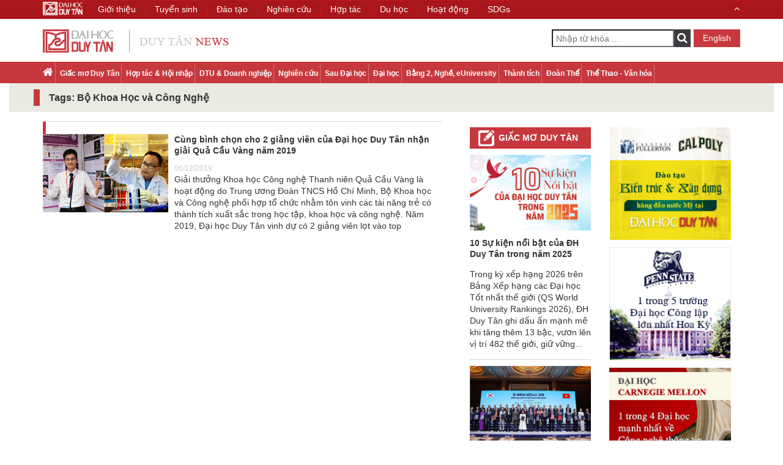

--- FILE ---
content_type: text/html; charset=utf-8
request_url: https://duytan.edu.vn/news/ListSearchTag.aspx?tag=QgDZHiAASwBoAG8AYQAgAEgAzR5jACAAdgDgACAAQwD0AG4AZwAgAE4AZwBoAMce&page=0&lang=vi-VN
body_size: 6001
content:


<!DOCTYPE html>
<html xmlns="http://www.w3.org/1999/xhtml">
<head id="Head1">
    <meta charset="utf-8" />
    <meta name="viewport" content="width=device-width, initial-scale=1" />
    <meta http-equiv="Content-Type" content="text/html; charset=utf-8" />
    <meta http-equiv="X-UA-Compatible" content="IE=edge,chrome=1" />
    <meta http-equiv="X-UA-Compatible" content="IE=8" />
    
    <title>
    Tags: Bộ Khoa Học và Công Nghệ - Tin tức Đại học Duy Tân
    </title>

    <link type="image/x-icon" href="https://duytan.edu.vn/news/Themes/img/DTU.ICO" rel="Shortcut Icon" />
    
    <meta name="description" content="Tags: Bộ Khoa Học và Công Nghệ - Tin tức Đại học Duy Tân, cung cấp tin tức về chương trình đào tạo Sau Đại học, Đại học, Cao đẳng nghề, Bằng 2, eUniversity; Hợp tác & Hội nhập, DTU & Doanh nghiệp, Giấc mơ Duy Tân; Nghiên cứu, Thành tích, Hoạt động Đoàn thể, Thể thao - Văn hóa tại Duy Tân." />
    <meta name="keywords" content="tin tức, tin tức đại học duy tân, giấc mơ duy tân, DTU & Doanh nghiệp, Hợp tác & Hội nhập, thông tin Đại học, thông tin Sau Đại học" />
     <meta content="https://duytan.edu.vn/news/Themes/img/DTU.ICO" itemprop="image" />
    <meta name="robots" content="index, follow" />
    <link rel="canonical" href="https://duytan.edu.vn/news/ListSearchTag.aspx?tag=QgDZHiAASwBoAG8AYQAgAEgAzR5jACAAdgDgACAAQwD0AG4AZwAgAE4AZwBoAMce&page=0&lang=vi-VN" />
    <meta property="og:locale" content="vi_VN" />
    <meta property="og:type" content="website" />
    <meta property="og:title" itemprop="name" content="Tags: Bộ Khoa Học và Công Nghệ - Tin tức Đại học Duy Tân" />
    <meta property="og:description" content="Tags: Bộ Khoa Học và Công Nghệ - Tin tức Đại học Duy Tân, cung cấp tin tức về chương trình đào tạo Sau Đại học, Đại học, Cao đẳng nghề, Bằng 2, eUniversity; Hợp tác & Hội nhập, DTU & Doanh nghiệp, Giấc mơ Duy Tân; Nghiên cứu, Thành tích, Hoạt động Đoàn thể, Thể thao - Văn hóa tại Duy Tân." />
    <meta property="og:image" itemprop="thumbnailUrl" content="https://duytan.edu.vn/news/Themes/img/DTU.ICO" />
    <meta property="og:image:secure_url" content="https://duytan.edu.vn/news/Themes/img/DTU.ICO" />
    <meta property="og:image:width" content="612" />
    <meta property="og:image:height" content="384" />
    <meta property="og:url" itemprop="url" content="https://duytan.edu.vn/news/ListSearchTag.aspx?tag=QgDZHiAASwBoAG8AYQAgAEgAzR5jACAAdgDgACAAQwD0AG4AZwAgAE4AZwBoAMce&page=0&lang=vi-VN" />
    <meta property="og:site_name" content="Đại học Duy Tân, Đà Nẵng, Việt Nam" />
    <meta name="twitter:card" content="summary"/>
    <meta name="twitter:description" content="Tags: Bộ Khoa Học và Công Nghệ - Tin tức Đại học Duy Tân, cung cấp tin tức về chương trình đào tạo Sau Đại học, Đại học, Cao đẳng nghề, Bằng 2, eUniversity; Hợp tác & Hội nhập, DTU & Doanh nghiệp, Giấc mơ Duy Tân; Nghiên cứu, Thành tích, Hoạt động Đoàn thể, Thể thao - Văn hóa tại Duy Tân." />
    <meta name="twitter:title" content="Tags: Bộ Khoa Học và Công Nghệ - Tin tức Đại học Duy Tân" />
    <meta name="twitter:image" content="https://duytan.edu.vn/news/Themes/img/DTU.ICO" />
    <meta name="facebook-domain-verification" content="07a1l4te3hrh4eb19udfg0itoobtn9" />
   
    <meta name="Abstract" content="Đại học Duy Tân, Duy Tan University" />
    <meta name="Search Engines" content="www.google.com, www.google.com.vn, www.yahoo.com, www.msn.com, www.alltheweb.com, www.alexa.com, www.altaVista.com, www.aol.com, www.infoseek.com, www.excite.com, www.hotbot.com, www.lycos.com, www.magellan.com, www.looksmart.com, www.cnet.com, www.voila.com, www.netscape.com, www.nomade.com, www.bing.com" />
    <meta name="Classification" content="tin tức, tin tức đại học duy tân" />    
 	<meta name="language" content="VN" /> 
    
        


    <!-- CSS -->
    <link href="https://duytan.edu.vn/news/Themes/css/bootstrap.min.css" rel="stylesheet" media="screen" />
    <link href="https://duytan.edu.vn/news/Themes/css/font-awesome.min.css" rel="stylesheet" media="screen" />
    
    <link href="https://duytan.edu.vn/news/Themes/Css/prettyPhoto.css" rel="stylesheet" media="screen" />
    <link href="https://duytan.edu.vn/news/Themes/css/owl.carousel.css" rel="stylesheet" media="screen" />
    <link href="https://duytan.edu.vn/news/Themes/css/owl.theme.default.css" rel="stylesheet" media="screen" />
    <link href="https://duytan.edu.vn/news/Themes/css/font-styles.css" rel="stylesheet" media="screen" />
    <link href="https://duytan.edu.vn/news/Themes/css/style.css" rel="stylesheet" media="screen" />
    <link href="https://duytan.edu.vn/news/Themes/css/responsive.css" rel="stylesheet" media="screen" />
    <link href="https://duytan.edu.vn/news/Themes/css/icons.css" rel="stylesheet" media="screen" />
    <link href="https://duytan.edu.vn/news/Themes/css/animate.css" rel="stylesheet" media="screen" />
    <link href="https://duytan.edu.vn/news/Themes/css/glyphicons.css" rel="stylesheet" media="screen" />
    <!-- JavaScripts -->
    <script src="https://duytan.edu.vn/news/Themes/js/jquery-2.2.4.min.js"></script>
    <script type="text/javascript" src="https://duytan.edu.vn/news/Themes/js/lazyload.js" async loaded="loaded"></script>
    
    
   
    <!-- Google Tag Manager -->
    <script>(function (w, d, s, l, i) {
    w[l] = w[l] || []; w[l].push({
        'gtm.start':
        new Date().getTime(), event: 'gtm.js'
    }); var f = d.getElementsByTagName(s)[0],
    j = d.createElement(s), dl = l != 'dataLayer' ? '&l=' + l : ''; j.async = true; j.src =
    'https://www.googletagmanager.com/gtm.js?id=' + i + dl; f.parentNode.insertBefore(j, f);
})(window, document, 'script', 'dataLayer', 'GTM-M8TPR44');</script>
    <!-- End Google Tag Manager -->
</head>
<body>
     <!-- Google Tag Manager (noscript) -->
    <noscript><iframe src="https://www.googletagmanager.com/ns.html?id=GTM-M8TPR44" height="0" width="0" style="display:none;visibility:hidden"></iframe></noscript>
    <!-- End Google Tag Manager (noscript) -->
     <form name="aspnetForm" method="post" action="./ListSearchTag.aspx?tag=QgDZHiAASwBoAG8AYQAgAEgAzR5jACAAdgDgACAAQwD0AG4AZwAgAE4AZwBoAMce&amp;page=0&amp;lang=vi-VN" id="aspnetForm">
<div>
<input type="hidden" name="__EVENTTARGET" id="__EVENTTARGET" value="" />
<input type="hidden" name="__EVENTARGUMENT" id="__EVENTARGUMENT" value="" />
<input type="hidden" name="__VIEWSTATE" id="__VIEWSTATE" value="/wEPDwULLTE3MTA3ODI3MTMPZBYCZg9kFgICAQ9kFgJmD2QWAgIBDw8WAh4LUG9zdEJhY2tVcmwFGS4uL1NlYXJjaC5hc3B4P2xhbmc9dmktVk5kZGSG/Tpk0G7kiad0hQEe3rbi+avYJ/UNjs3lsCOp5kA6AQ==" />
</div>

<script type="text/javascript">
//<![CDATA[
var theForm = document.forms['aspnetForm'];
if (!theForm) {
    theForm = document.aspnetForm;
}
function __doPostBack(eventTarget, eventArgument) {
    if (!theForm.onsubmit || (theForm.onsubmit() != false)) {
        theForm.__EVENTTARGET.value = eventTarget;
        theForm.__EVENTARGUMENT.value = eventArgument;
        theForm.submit();
    }
}
//]]>
</script>


<script src="/news/WebResource.axd?d=F7mlDOjH9ssmYHuCuosiFxIetH04EbtKnddOZdTTybb122M6NmVXWAq47mbpxV08tQf7S9agOoX1_0dsiFnlHZ52GcsvzPT4ZnJQZN4KiLM1&amp;t=638621567281547597" type="text/javascript"></script>

<div>

	<input type="hidden" name="__VIEWSTATEGENERATOR" id="__VIEWSTATEGENERATOR" value="4C32FEEA" />
	<input type="hidden" name="__PREVIOUSPAGE" id="__PREVIOUSPAGE" value="S96rX3d8cjsnNPDbDp6ioJ-VuBxsqVbbvrhZpowPzzrzkF2VSzmLkeU9B9kDFKau4LuiUalJH0o4o-WjbmWh1qo-jtNqIWwwcpYuIk-X03ZC75sFGjQamdIVleh8NOKy0" />
</div>
 <header>
        <div class="container">
            <div class="row">
                <div class="header clear-after">
                    <div class="col-md-4 col-sm-6">
                        
                        <a href="Default.aspx?lang=vi-VN" class="logo" title="Đại học Duy Tân">
                            <img src="https://duytan.edu.vn/news/Themes/img/logo.png" alt="Duy Tân" /></a>
                        
                    </div>
                    <div class="col-md-8 col-sm-6 header-right-container">
                        <div class="pull-right right-container">
                            <div class="search-container pull-left">
                               
                                    <input name="ctl00$Search1$txtSearch" type="text" id="ctl00_Search1_txtSearch" tabindex="3" class="pull-left" placeholder="Nhập từ khóa ..." />
<i class="fa fa-search btn-search" onclick="validForm()"></i>
<input type="submit" name="ctl00$Search1$ibtSearch" value="" onclick="javascript:WebForm_DoPostBackWithOptions(new WebForm_PostBackOptions(&quot;ctl00$Search1$ibtSearch&quot;, &quot;&quot;, false, &quot;&quot;, &quot;Search.aspx?lang=vi-VN&quot;, false, false))" id="ctl00_Search1_ibtSearch" tabindex="4" class="inputbt" style="display:none;" />
      
  <script type="text/javascript">
    $( document ).ready(function() {
        var a = 'Nhập từ khóa ...';
        $('#ctl00_Search1_txtSearch').attr("placeholder", a);
    });
      function validForm() {
          $('#ctl00_Search1_ibtSearch').click();
      }
</script>    
                                
                            </div>
                            <span class="language pull-right">
                                <a class="button-link-2" href='?tag=QgDZHiAASwBoAG8AYQAgAEgAzR5jACAAdgDgACAAQwD0AG4AZwAgAE4AZwBoAMce&page=0&lang=en-US' title="English">
                                    English
                                </a>
                            </span>
                        </div>
                    </div>
                </div>
            </div>
        </div>
        
            <div class="nav-container">
                <div class="container">
                    <div class="nav-wrapper">
                        <nav class="menu-main">
                            <ul>
                                <li><a href="Default.aspx?lang=vi-VN"><i class="fa fa-home home"></i></a></li>
                                
                                <li><a href="NewsCategory.aspx?pid=2061&page=0&lang=vi-VN">Giấc mơ Duy Tân </a></li>
                                
                                <li><a href="NewsCategory.aspx?pid=2062&page=0&lang=vi-VN">Hợp tác & Hội nhập </a></li>
                                
                                <li><a href="NewsCategory.aspx?pid=2065&page=0&lang=vi-VN">DTU & Doanh nghiệp </a></li>
                                
                                <li><a href="NewsCategory.aspx?pid=2066&page=0&lang=vi-VN">Nghiên cứu </a></li>
                                
                                <li><a href="NewsCategory.aspx?pid=2063&page=0&lang=vi-VN">Sau Đại học </a></li>
                                
                                <li><a href="NewsCategory.aspx?pid=2064&page=0&lang=vi-VN">Đại học</a></li>
                                
                                <li><a href="NewsCategory.aspx?pid=2067&page=0&lang=vi-VN">Bằng 2, Nghề, eUniversity </a></li>
                                
                                <li><a href="NewsCategory.aspx?pid=2068&page=0&lang=vi-VN">Thành tích </a></li>
                                
                                <li><a href="NewsCategory.aspx?pid=2070&page=0&lang=vi-VN">Đoàn Thể </a></li>
                                
                                <li><a href="NewsCategory.aspx?pid=2069&page=0&lang=vi-VN">Thể Thao - Văn hóa </a></li>
                                
                            </ul>
                        </nav>
                        <div class="">
                            <div class="nav-header toggle-switch pull-right">
                                <span>Menu</span>
                            </div>
                        </div>
                    </div>
                </div>
            </div>
        
    </header>
      
    <article class="list-of-news-container">
         <div class="container-fluid">
            <div class="category-title-1">
                <div class="container">
                    <div class="row">
                        <h1>Tags: Bộ Khoa Học và Công Nghệ</h1>
                    </div>
                </div>
            </div>
        </div>
        <div class="container">
            <div class="main-container list-of-news-category">
                <div class="row">
                    <div class="col-md-7">
                        <div class="second-news"><div class="second-item"><div class="image"><img src="https://files02.duytan.edu.vn/svruploads/news-duytan/uploads/media/254_254/images/IMG_0245-12.png" data-src="https://files02.duytan.edu.vn/svruploads/news-duytan/uploads/media/254_254/images/IMG_0245-12.png" alt="Cùng bình chọn cho 2 giảng viên của Đại học Duy Tân nhận giải Quả Cầu Vàng năm 2019" loading="lazy" class="lazy" data-ll-status="loading"/></div><div class="items"><a href='NewsDetail.aspx?id=4671&pid=2066&lang=vi-VN'><h2>Cùng bình chọn cho 2 giảng viên của Đại học Duy Tân nhận giải Quả Cầu Vàng năm 2019</h2></a><span>06/12/2019</span><p class="main-desc">Giải thưởng Khoa học Công nghệ Thanh niên Quả Cầu Vàng là hoạt động do Trung ương Đoàn TNCS Hồ Chí Minh, Bộ Khoa học và Công nghệ phối hợp tổ chức nhằm tôn vinh các tài năng trẻ có thành tích xuất sắc trong học tập, khoa học và công nghệ. Năm 2019, Đại học Duy Tân vinh dự có 2 giảng viên lọt vào top</p></div></div></div>
                        <div class="paging clear-after">
                            
                        </div>
                    </div>
                    <div class="col-md-5 dream-adv-container clear-after">
                        <div class="col-md-6 col-sm-6 dream-news-container">
                            <aside class="dream-news">
                                
<h3><a href="NewsCategory.aspx?pid=2061&page=0&lang=vi-VN" title="Giấc mơ Duy Tân ">Giấc mơ Duy Tân </a></h3>


<section>
    <a href="NewsDetail.aspx?id=6387&pid=2061&lang=vi-VN" title="10 Sự kiện nổi bật của ĐH Duy Tân trong năm 2025">
        <div class="image rs_img"><img src="https://files02.duytan.edu.vn/svruploads/news-duytan/uploads/media/254_254/639032258736322807-desktop-megastorytop10sukien2025.jpg" data-src="https://files02.duytan.edu.vn/svruploads/news-duytan/uploads/media/254_254/639032258736322807-desktop-megastorytop10sukien2025.jpg" alt="10 Sự kiện nổi bật của ĐH Duy Tân trong năm 2025" loading="lazy" class="lazy" data-ll-status="loading"/></div>
        <h2>10 Sự kiện nổi bật của ĐH Duy Tân trong năm 2025</h2>
    </a>
    <p class="main-desc">Trong kỳ xếp hạng 2026 trên Bảng Xếp hạng các Đại học Tốt nhất thế giới (QS World University Rankings 2026), ĐH Duy Tân ghi dấu ấn mạnh mẽ khi tăng thêm 13 bậc, vươn lên vị trí 482 thế giới, giữ vững...</p>
</section>

<section>
    <a href="NewsDetail.aspx?id=6384&pid=2061&lang=vi-VN" title="10 Sự kiện nổi bật của ĐH Duy Tân trong năm 2025">
        <div class="image rs_img"><img src="https://files02.duytan.edu.vn/svruploads/news-duytan/uploads/media/254_254/639027928607493514-thiet-ke-chua-co-ten.png" data-src="https://files02.duytan.edu.vn/svruploads/news-duytan/uploads/media/254_254/639027928607493514-thiet-ke-chua-co-ten.png" alt="10 Sự kiện nổi bật của ĐH Duy Tân trong năm 2025" loading="lazy" class="lazy" data-ll-status="loading"/></div>
        <h2>10 Sự kiện nổi bật của ĐH Duy Tân trong năm 2025</h2>
    </a>
    <p class="main-desc">Năm 2025 đánh dấu sự bứt phá mạnh mẽ của Đại học (ĐH) Duy Tân (DTU) với nhiều sự kiện nổi bật trong các hoạt động đào tạo, nghiên cứu và hợp tác quốc tế cùng nhiều ghi nhận về xếp hạng và giải thưởng...</p>
</section>

                            </aside>
                            <aside class="dream-news popular-news">
                                
<h3>
    Xem nhiều nhất
</h3>

<section>
    <a href="NewsDetail.aspx?id=6386&pid=2068&lang=vi-VN" title="2025: Năm học với nhiều giải Nhất của SV ĐH Duy Tân">
        <div class="image rs_img"><img src="https://files02.duytan.edu.vn/svruploads/news-duytan/uploads/media/254_254/639032245052099644-desktop-megastorygiai-nhat.jpg" data-src="https://files02.duytan.edu.vn/svruploads/news-duytan/uploads/media/254_254/639032245052099644-desktop-megastorygiai-nhat.jpg" alt="2025: Năm học với nhiều giải Nhất của SV ĐH Duy Tân" loading="lazy" class="lazy" data-ll-status="loading"/></div>
        <h2>2025: Năm học với nhiều giải Nhất của SV ĐH Duy Tân</h2>
    </a>
    <p class="main-desc">Năm 2025, sinh viên của Đại học (ĐH) Duy Tân (DTU) tiếp tục ghi dấu ấn mạnh mẽ tại hàng loạt cuộc thi học thuật trong nước và quốc tế. Thành công của SV DTU ở đa dạng các ngành nghề không chỉ là minh...</p>
</section>

<section>
    <a href="NewsDetail.aspx?id=6387&pid=2061&lang=vi-VN" title="10 Sự kiện nổi bật của ĐH Duy Tân trong năm 2025">
        <div class="image rs_img"><img src="https://files02.duytan.edu.vn/svruploads/news-duytan/uploads/media/254_254/639032258736322807-desktop-megastorytop10sukien2025.jpg" data-src="https://files02.duytan.edu.vn/svruploads/news-duytan/uploads/media/254_254/639032258736322807-desktop-megastorytop10sukien2025.jpg" alt="10 Sự kiện nổi bật của ĐH Duy Tân trong năm 2025" loading="lazy" class="lazy" data-ll-status="loading"/></div>
        <h2>10 Sự kiện nổi bật của ĐH Duy Tân trong năm 2025</h2>
    </a>
    <p class="main-desc">Trong kỳ xếp hạng 2026 trên Bảng Xếp hạng các Đại học Tốt nhất thế giới (QS World University Rankings 2026), ĐH Duy Tân ghi dấu ấn mạnh mẽ khi tăng thêm 13 bậc, vươn lên vị trí 482 thế giới, giữ vững...</p>
</section>

<section>
    <a href="NewsDetail.aspx?id=6388&pid=2064&lang=vi-VN" title="Sinh viên Đại học Duy Tân trải nghiệm các ứng dụng tài chính số hợp pháp">
        <div class="image rs_img"><img src="https://files02.duytan.edu.vn/svruploads/news-duytan/uploads/media/254_254/639037569800940830-bia.png" data-src="https://files02.duytan.edu.vn/svruploads/news-duytan/uploads/media/254_254/639037569800940830-bia.png" alt="Sinh viên Đại học Duy Tân trải nghiệm các ứng dụng tài chính số hợp pháp" loading="lazy" class="lazy" data-ll-status="loading"/></div>
        <h2>Sinh viên Đại học Duy Tân trải nghiệm các ứng dụng tài chính số hợp pháp</h2>
    </a>
    <p class="main-desc">Hội thảo chuyên đề “Blockchain: Từ nền tảng công nghệ đến ứng dụng trong tài chính số” có sự tham dự của các chuyên gia tài chính - công nghệ, Công ty Cổ phần AlphaTrue, Công ty Cổ phần Dragon Lab,...</p>
</section>

                            </aside>
                        </div>
                        <div class="col-md-6 col-sm-6 adv-banners-container">
                            <aside class="adv-banners">
                                
<ul>
    
                <li>
                    
                    <a href="https://is.duytan.edu.vn/chuong-trinh-csu-f83o9" target="_blank" title="Chương trình tiên tiến CSU">
                        <img src="https://files02.duytan.edu.vn/svruploads/news-duytan/uploads/advertisement/images/c4dc6100-a9a8-4a6f-a1d0-9b7aa6d5641d.jpg" data-src="https://files02.duytan.edu.vn/svruploads/news-duytan/uploads/advertisement/images/c4dc6100-a9a8-4a6f-a1d0-9b7aa6d5641d.jpg" loading="lazy" class="lazy" data-ll-status="loading" /></a>
                    
                </li>
        
                <li>
                    
                    <a href="https://is.duytan.edu.vn/chuong-trinh-psu-gfvpa" target="_blank" title="Chương trình tiên tiến psu">
                        <img src="https://files02.duytan.edu.vn/svruploads/news-duytan/uploads/advertisement/images/e00452cb-aba2-4ba4-bf47-31e1187b9b49.jpg" data-src="https://files02.duytan.edu.vn/svruploads/news-duytan/uploads/advertisement/images/e00452cb-aba2-4ba4-bf47-31e1187b9b49.jpg" loading="lazy" class="lazy" data-ll-status="loading" /></a>
                    
                </li>
        
                <li>
                    
                    <a href="https://is.duytan.edu.vn/chuong-trinh-cmu" target="_blank" title="Chương trình tiên tiến CMU">
                        <img src="https://files02.duytan.edu.vn/svruploads/news-duytan/uploads/advertisement/images/94230713-513f-4369-a3f8-c71980c5b104.jpg" data-src="https://files02.duytan.edu.vn/svruploads/news-duytan/uploads/advertisement/images/94230713-513f-4369-a3f8-c71980c5b104.jpg" loading="lazy" class="lazy" data-ll-status="loading" /></a>
                    
                </li>
        
                <li>
                    
                    <a href="https://duytan.edu.vn/khoa-dien-dien-tu/tiep-can-dai-ban-doanh-dao-tao-linh-vuc-dien-dien-tu-tai-dai-hoc-duy-tan-pul" target="_blank" title="Đại học Purdue">
                        <img src="https://files02.duytan.edu.vn/svruploads/news-duytan/uploads/advertisement/images/Purdue-2022-1-26.png" data-src="https://files02.duytan.edu.vn/svruploads/news-duytan/uploads/advertisement/images/Purdue-2022-1-26.png" loading="lazy" class="lazy" data-ll-status="loading" /></a>
                    
                </li>
        
                <li>
                    
                    <a href="https://duytan.edu.vn/du-hoc-tai-cac-quoc-gia" target="_blank" title="Du học">
                        <img src="https://files02.duytan.edu.vn/svruploads/news-duytan/uploads/advertisement/images/52adedca-ca2e-4f8e-9330-d0dac2ad9883.jpg" data-src="https://files02.duytan.edu.vn/svruploads/news-duytan/uploads/advertisement/images/52adedca-ca2e-4f8e-9330-d0dac2ad9883.jpg" loading="lazy" class="lazy" data-ll-status="loading" /></a>
                    
                </li>
        
                <li>
                    
                    <a href="http://adp.edu.vn/" target="_blank" title="Du học Troy và Keuka">
                        <img src="https://files02.duytan.edu.vn/svruploads/news-duytan/uploads/advertisement/638661319105712633-troyvn.jpg" data-src="https://files02.duytan.edu.vn/svruploads/news-duytan/uploads/advertisement/638661319105712633-troyvn.jpg" loading="lazy" class="lazy" data-ll-status="loading" /></a>
                    
                </li>
        
                <li>
                    
                    <a href="https://bang2.duytan.edu.vn/" target="_blank" title="Bằng 2">
                        <img src="https://files02.duytan.edu.vn/svruploads/news-duytan/uploads/advertisement/images/99cd3ddd-d2e4-48f6-8a78-2aca3e1b3b8c.jpg" data-src="https://files02.duytan.edu.vn/svruploads/news-duytan/uploads/advertisement/images/99cd3ddd-d2e4-48f6-8a78-2aca3e1b3b8c.jpg" loading="lazy" class="lazy" data-ll-status="loading" /></a>
                    
                </li>
        
                <li>
                    
                    <a href="https://duytan.edu.vn/news/NewsDetail.aspx?id=2531&pid=2039&lang=vi-VN" target="_blank" title="Ký trúc xá Sinh viên">
                        <img src="https://files02.duytan.edu.vn/svruploads/news-duytan/uploads/advertisement/638712292043946247-ktx2024-8120246538.jpg" data-src="https://files02.duytan.edu.vn/svruploads/news-duytan/uploads/advertisement/638712292043946247-ktx2024-8120246538.jpg" loading="lazy" class="lazy" data-ll-status="loading" /></a>
                    
                </li>
        
                <li>
                    
                    <a href="https://duytan.edu.vn/tuyen-sinh" target="_blank" title="Học bổng tuyển sinh 1 triệu">
                        <img src="https://files02.duytan.edu.vn/svruploads/news-duytan/uploads/advertisement/images/1trieu-hoc-bong-54.jpg" data-src="https://files02.duytan.edu.vn/svruploads/news-duytan/uploads/advertisement/images/1trieu-hoc-bong-54.jpg" loading="lazy" class="lazy" data-ll-status="loading" /></a>
                    
                </li>
        
                <li>
                    
                    <a href="https://duytan.edu.vn/tuyen-sinh/Page/SchollashipViewDetail.aspx" target="_blank" title="Học bổng tuyển sinh Duy Tân">
                        <img src="https://files02.duytan.edu.vn/svruploads/news-duytan/uploads/advertisement/638827490557895453-70974ed348cdf16.jpg" data-src="https://files02.duytan.edu.vn/svruploads/news-duytan/uploads/advertisement/638827490557895453-70974ed348cdf16.jpg" loading="lazy" class="lazy" data-ll-status="loading" /></a>
                    
                </li>
        
</ul>

                            </aside>
                        </div>
                    </div>
                </div>
            </div>
        </div>
    </article>
     <!-- #main-container -->

         </form>
    <footer>
        <div class="container-fluid">
            <div class="wrapper">
                <div class="container">
                    <div class="row">
                        <div class="col-md-2 col-sm-3">
                            <div class="footer-image">
                                
                                <a href="/"><img src="https://duytan.edu.vn/news/Themes/img/logodtu-vn.png" alt="logo Duy Tân" /></a>
                                <p class="copyright">© 2026 <a href="/" title="Đại học Duy Tân">Đại học Duy Tân</a></p>
                                                                
                            </div>
                        </div>
                        <div class="col-md-10 col-sm-9">
                            <div class="menu_footer">
                                
                                <div class="col-md-4 col-sm-4 no-padding-left col-footer-menu">
                                    <ul>
                                        
                      <li><a href="Default.aspx?lang=vi-VN">Trang chủ</a></li> 
                      
                                        <li><a href="NewsCategory.aspx?pid=2061&page=0&lang=vi-VN">Giấc mơ Duy Tân </a></li> 
                                        
                                        <li><a href="NewsCategory.aspx?pid=2062&page=0&lang=vi-VN">Hợp tác & Hội nhập </a></li> 
                                        
                                        <li><a href="NewsCategory.aspx?pid=2065&page=0&lang=vi-VN">DTU & Doanh nghiệp </a></li> 
                                        
                                    </ul>
                                </div>
                                
                                <div class="col-md-4 col-sm-4 no-padding-left col-footer-menu">
                                    <ul>
                                        
                                        <li><a href="NewsCategory.aspx?pid=2066&page=0&lang=vi-VN">Nghiên cứu </a></li> 
                                        
                                        <li><a href="NewsCategory.aspx?pid=2063&page=0&lang=vi-VN">Sau Đại học </a></li> 
                                        
                                        <li><a href="NewsCategory.aspx?pid=2064&page=0&lang=vi-VN">Đại học</a></li> 
                                        
                                        <li><a href="NewsCategory.aspx?pid=2067&page=0&lang=vi-VN">Bằng 2, Nghề, eUniversity </a></li> 
                                        
                                    </ul>
                                </div>
                                
                                <div class="col-md-4 col-sm-4 no-padding-left col-footer-menu">
                                    <ul>
                                        
                                        <li><a href="NewsCategory.aspx?pid=2068&page=0&lang=vi-VN">Thành tích </a></li> 
                                        
                                        <li><a href="NewsCategory.aspx?pid=2070&page=0&lang=vi-VN">Đoàn Thể </a></li> 
                                        
                                        <li><a href="NewsCategory.aspx?pid=2069&page=0&lang=vi-VN">Thể Thao - Văn hóa </a></li> 
                                        
                                        <li><a href="NewsCategory.aspx?pid=2071&page=0&lang=vi-VN">Du học</a></li> 
                                        
                                    </ul>
                                </div>
                                
                                
                            </div>
                        </div>
                    </div>
                </div>
            </div>
        </div>
    </footer>
    <div id="back-top" style="display: block;"><a href="#top"><i class="fa fa-chevron-up"></i></a></div>
     
   <script src="https://duytan.edu.vn/news/Themes/js/bootstrap.min.js"></script>
    
    <script src="https://duytan.edu.vn/news/Themes/js/owl.carousel.min.js"></script>
    
    <script src="https://duytan.edu.vn/news/Themes/js/jquery.prettyPhoto.js" type="text/javascript"></script>
    <script src="https://duytan.edu.vn/news/Themes/js/jquery.plugin.js" type="text/javascript" charset="utf-8"></script>
    
    <!-- HTML5 Shim and Respond.js IE8 support of HTML5 elements and media queries -->
    <!-- WARNING: Respond.js doesn't work if you view the page via file:// -->
    <!--[if lt IE 9]>
        <script src="https://duytan.edu.vn/news/Themes/js/html5shiv.js"></script>
        <script src="https://duytan.edu.vn/news/Themes/js/respond.min.js"></script>
    <![endif]-->
  <script src="https://duytan.edu.vn/news/Themes/Scripts/custom.js"></script>
    <script src="https://duytan.edu.vn/news/Themes/Scripts//BrowserWindowSize.js" type="text/javascript" charset="utf-8"></script>

     <!--load DTU menu-->
    
    <div id="includedDtuMenuContent"></div>
    <script id="dtuMenuScript" src="https://duytan.edu.vn/GetDtuMenu/dtumenu-fixing.js?vn&news"></script>
    <!--end load DTU menu-->
</body>
</html>




--- FILE ---
content_type: text/css
request_url: https://duytan.edu.vn/news/Themes/css/style.css
body_size: 6360
content:
/*==== NEWS
Author:  thanhnt-cse
Date: 08/11/2017
====================================*/

/*------------------------------------------------ RESETS ------------------------------------------------*/
body {
    background: #fff;
    overflow-x: hidden;
    /*font-family: "Roboto Condensed Regular", Helvetica Neue, Helvetica, Arial, sans-serif;
	*/
    font-family: Arial;
    font-size: 14px;
    line-height: 1.4;
}

ul, ol {
    list-style: none;
    margin: 0;
    padding: 0;
}

a, a:hover, a:focus {
    text-decoration: none;
    outline: none;
}

a, p, li {
    color: #333;
}

    a:hover {
        color: #c7383e;
        transition: all 300ms ease-in-out 0s;
        -webkit-transition: all 300ms ease-in-out 0s;
    }

.clearfix {
    clear: both;
    height: 1px;
}

.clear-before:before {
    clear: both;
    content: " ";
    display: table;
}

.clear-after:after {
    clear: both;
    content: " ";
    display: table;
}

.wow {
    visibility: hidden;
}
/*--- Style of jQuery WoW---*/

.spacing-y {
    margin-bottom: 30px;
}

.with-border-left {
    border-left: 2px solid #143843;
}

.no-border-right {
    border-right: none !important;
}

.no-border-top {
    border-top: none !important;
}

.no-border-bottom {
    border-bottom: none !important;
}

.no-border-left {
    border-left: none !important;
}

.no-padding-left {
    padding-left: 0 !important;
}

.no-padding-right {
    padding-right: 0 !important;
}

.no-padding-top {
    padding-top: 0 !important;
}

.no-padding-bottom {
    padding-bottom: 0 !important;
}

.button-link {
    display: inline-block;
    color: #fff;
    background-color: #c7383e;
    border-radius: 5px;
    border: none;
    padding: 8px 15px;
    margin-bottom: 5px !important;
    -webkit-transition: all 0.3s ease;
    -moz-transition: all 0.3s ease;
    -o-transition: all 0.3s ease;
    transition: all 0.3s ease;
}

.button-link-2 {
    display: inline-block;
    color: #fff;
    background-color: #c7383e;
    border: none;
    padding: 5px 15px;
    margin-bottom: 5px !important;
    -webkit-transition: all 0.3s ease;
    -moz-transition: all 0.3s ease;
    -o-transition: all 0.3s ease;
    transition: all 0.3s ease;
}

    .button-link:hover,
    .button-link-2:hover {
        color: #84070c;
    }

    .button-link:focus,
    .button-link-2:focus {
        color: #fff;
    }

.no-margin-left {
    margin-left: 0 !important;
}

.no-margin-right {
    margin-right: 0 !important;
}

.no-margin-top {
    margin-top: 0 !important;
}

.no-margin-bottom {
    padding-bottom: 0 !important;
}

.left {
    text-align: left !important;
}

.right {
    text-align: right !important;
}

.center {
    text-align: center !important;
}

.button-container {
    margin: 15px 0;
}

.padding-right-15px {
    padding-right: 15px !important;
}

.padding-left-15px {
    padding-left: 15px !important;
}

.margin-right-15px {
    margin-right: 15px !important;
}

.margin-left-15px {
    margin-left: 15px !important;
}

.no-border {
    border: none !important;
}

.uppercase {
    text-transform: uppercase !important;
}

.bold {
    font-family: "Roboto Condensed Bold", Helvetica Neue, Helvetica, Arial, sans-serif !important;
    font-weight: bold !important;
}

.no-bold {
    font-family: "Roboto Condensed Regular", Helvetica Neue, Helvetica, Arial, sans-serif !important;
    font-weight: normal !important;
}
/*--- Margin-bottom of Section---*/
/*---------------------------------------------- END RESETS ----------------------------------------------*/

/*------------------------------------------------ HEADER ------------------------------------------------*/
.header {
    padding: 15px 0;
    margin-top: 33px;
}

    .header .logo {
    }

        .header .logo img {
            width: 100%;
            max-width: 304px;
        }

    .header .language {
        display: inline-block;
    }

    .header .search-container {
        margin-right: 5px;
    }

        .header .search-container input {
            width: 200px;
            padding: 4px 5px;
            border-radius: 0;
            height: 29px;
        }

        .header .search-container i {
            background-color: #3B3C3F;
            padding: 5px 5px;
            color: #ffffff;
            font-size: 18px;
            border-radius: 0;
            height: 29px;
        }

        .header .search-container .btn-search {
            cursor: pointer;
        }
/*menu main*/
.nav-container {
    background-color: #C7383E;
}

.menu-main {
    display: block;
}

.nav-container li {
    display: inline-block;
    margin: 0;
    border-right: #d27070 solid 1px;
    text-align: center;
    padding: 8px 3px;
}

    .nav-container li:first-child {
        padding-left: 0;
    }

    .nav-container li:hover {
        background-color: #b30d14;
    }

    .nav-container li a {
        display: block;
        width: 100%;
        margin: 0;
        color: #fff;
        font-weight: bold;
        font-size: 12px;
    }


        .nav-container li a i.home {
            font-size: 18px;
        }

.nav-home {
    background-color: #f0f0f0;
}

    .nav-home li a {
        color: #333;
    }

    .nav-home li {
        border-right: #e2e0e0 solid 1px;
    }

        .nav-home li:hover {
            background-color: #e2e1e1;
        }

        .nav-home li a i.home {
            color: #C7383E;
        }

.hide-mobile {
    display: block !important;
}

.nav-header {
    display: none;
    position: relative;
    overflow: hidden;
    margin: 0;
    padding: 0;
    width: 30px;
    height: 30px;
    font-size: 0;
    text-indent: -9999px;
    cursor: pointer;
    -webkit-transition: background 0.3s;
    transition: background 0.3s;
}

.toggle-switch span {
    display: block;
    position: absolute;
    top: 55%;
    margin-top: -6px;
    left: 0;
    height: 6px;
    background: #fff;
    width: 100%;
    -webkit-transition: background 0s 0.3s;
    transition: background 0s 0.3s;
}

    .toggle-switch span::before,
    .toggle-switch span::after {
        position: absolute;
        display: block;
        left: 0;
        width: 100%;
        height: 6px;
        background-color: #fff;
        content: "";
        -webkit-transition-duration: 0.3s, 0.3s;
        transition-duration: 0.3s, 0.3s;
        -webkit-transition-delay: 0.3s, 0s;
        transition-delay: 0.3s, 0s;
    }

    .toggle-switch span::before {
        top: -7px;
    }

    .toggle-switch span::after {
        bottom: -7px;
    }

    .toggle-switch span::before {
        -webkit-transition-property: top, -webkit-transform;
        transition-property: top, transform;
    }

    .toggle-switch span::after {
        -webkit-transition-property: bottom, -webkit-transform;
        transition-property: bottom, transform;
    }

.toggle-switch.active-animate span {
    background: none;
}

    .toggle-switch.active-animate span::before {
        top: 0;
        -webkit-transform: rotate(45deg);
        -ms-transform: rotate(45deg);
        transform: rotate(45deg);
    }

    .toggle-switch.active-animate span::after {
        bottom: 0;
        -webkit-transform: rotate(-45deg);
        -ms-transform: rotate(-45deg);
        transform: rotate(-45deg);
    }

    .toggle-switch.active-animate span::before,
    .toggle-switch.active-animate span::after {
        -webkit-transition-delay: 0s, 0.3s;
        transition-delay: 0s, 0.3s;
    }
/*slider home*/
.slider-container {
    background: url("../images/cover-slider.jpg") no-repeat top center;
    -webkit-background-size: cover;
    -moz-background-size: cover;
    -o-background-size: cover;
    background-size: cover;
}

.slider-box {
    padding-bottom: 30px;
}

div.slider-container div.wrapper {
    position: relative;
}

    div.slider-container div.wrapper div.news {
        width: 100%;
        position: relative;
        padding: 30px 15px 20px;
        min-height: 450px;
        background-size: 100%;
    }

        div.slider-container div.wrapper div.news div.news-slider {
            background: url(../images/photo-slider.jpg);
            background-repeat: no-repeat;
            background-size: cover !important;
            background-position-x: 0;
            background-position-y: 0;
            width: 100%;
        }

        div.slider-container div.wrapper div.news div.detail-news {
            width: 70%;
            margin: 0 auto;
            position: relative;
            min-height: 300px;
        }

            div.slider-container div.wrapper div.news div.detail-news div.detail {
                position: absolute;
                background-color: #FFF;
                display: none;
                min-height: 300px;
            }

                div.slider-container div.wrapper div.news div.detail-news div.detail .detail_item {
                    display: flex;
                }
/* end slider-container */
div.wrapper a.next-btn {
    height: 43px;
    width: 43px;
    display: block;
    background: url('../img/btn-right-slider.png');
    position: absolute;
    right: 40px;
    margin-top: -200px;
    z-index: 5;
}

div.wrapper a.prev-btn {
    height: 43px;
    width: 43px;
    display: block;
    background: url('../img/btn-left-slider.png');
    position: absolute;
    left: 40px;
    margin-top: -200px;
    z-index: 5;
}

div.news .detail-news .detail .detail_item a.link_img {
    flex: 0 0 60%;
    max-width: 60%;
}

div.news .detail-news .detail .detail_item a img {
    width: 100%;
}

div.news .detail-news .detail .detail_item .content {
    padding: 12px;
    flex: 0 0 40%;
    max-width: 40%;
    text-align: right;
}

div.news div.detail-news div.detail div.content p {
    font-size: 14px;
    border-top: 1px solid #000;
    padding-top: 1em;
    margin: 0;
}

div.news div.detail-news div.detail div.content h2 {
    font-size: 14px;
    line-height: 1.3;
    font-weight: bold;
    margin-top: 50px;
    color: #4b4b4b;
}

    div.news div.detail-news div.detail div.content h2:hover {
        text-decoration: none;
        color: #c7383e;
    }

div.news div.detail-news div.detail div.content h3 {
    padding: 0px 10px;
    font-size: 8pt;
    font-weight: bold;
    background-color: #c7383e;
    color: #fefefe;
    position: absolute;
    top: 5px;
    left: 52%;
    max-width: 260px;
    height: 27px;
    line-height: 27px;
    overflow: hidden;
}

div.news ul.main-slider {
    width: 70%;
    margin: 0px auto;
    display: flex;
    align-items: flex-start;
}

    div.news ul.main-slider li {
        display: inline-block;
        width: 25%;
    }

        div.news ul.main-slider li a {
            border-left: 1px solid #656565;
            display: block;
        }

        div.news ul.main-slider li:first-child a {
            border-left: none;
        }

.current-detail {
    display: block !important;
}

.current-mini-detail {
    border-bottom: 2px solid #cdcdcd;
}

div.news ul.main-slider li:hover {
    border-bottom: 2px solid #fff;
}

div.news ul.main-slider li a img {
    width: 100%;
}

/*div.news ul.main-slider li:first-child a h2 {
	min-height: 51px;
}*/

div.news ul.main-slider li a h2 {
    font-size: 13px;
    line-height: 1.2;
    color: #fff;
    text-align: left;
    padding: 10px 5px 0 5px;
    margin: 0;
    background-color: #333;
    min-height: 52px;
}

div.main-container.detail-page div.main {
    margin-top: 0;
}

div.main-container div.category {
    padding: 10px 0 0 0;
    background-color: #eaeae2;
}

    div.main-container div.category h2 {
        border-left: 10px solid #c7383e;
        padding-left: 15px;
        padding-bottom: 5px;
    }

div.main-container h2 {
    margin: 0 0 15px 0;
}

div.main-container div.main {
    margin-top: -20px;
    background-color: #FFF;
}

div.main-desc {
    font-size: 17px;
    line-height: 1.5;
}

    div.main-desc img {
        /*width: 100%;*/
        max-width: 100%;
    }
    div.main-desc > div, div.main-desc > p {
      word-break:break-word;
      margin-bottom:0;
    }
    

.filename {
    margin: 15px 0;
    padding: 5px 10px;
    width: 100%;
    border-top: 1px solid #afafaf;
}

    .filename ul li {
        list-style: none;
        line-height: 18px;
        margin: 3px 0;
    }

        .filename ul li a {
            outline: none;
            line-height: 24px;
        }

            .filename ul li a i {
                padding-right: 5px;
                margin-top: 10px;
                font-size: 6px;
                color: #CC0709;
                float: left;
            }
/*slide 2*/
.news-home-carousel {
    /*padding:15px;*/
}

.news-highlight {
    background-color: #fff;
    width: auto;
    display: none !important;
}

    .news-highlight .news-highlight-item {
        padding: 15px;
        border-right: #dedede solid 1px;
    }

        /*.news-highlight .news-highlight-item:last-child {
	border-right: none;
}*/

        .news-highlight .news-highlight-item .news-highlight-name {
            color: #c7383e;
            font-size: 13px;
            max-width: 414px;
        }

            .news-highlight .news-highlight-item .news-highlight-name h2 {
                font-weight: bold;
                font-size: 14px;
                line-height: 1.3;
            }

        .news-highlight .news-highlight-item .news-highlight-desc {
            margin: 20px 0 0 0;
        }
/*main content*/
.main-container {
    margin-top: -20px;
    z-index: 9999;
    background-color: #fff;
}

.news-by-category {
}

.category-item {
    margin-top: 10px;
}

.category-title h1 {
    font-weight: normal;
    text-transform: uppercase;
    background: url(../images/bullet.jpg) left 6px no-repeat;
    border-bottom: 1px solid #4B4B4B;
    font-size: 16px;
    line-height: 1.5;
    padding-left: 20px;
    padding-bottom: 5px;
    color: #c7383e;
}

.main-news a h2 {
    font-size: 14px;
    line-height: 1.3;
    font-weight: bold;
    /*color: #222;*/
    margin: 10px 0;
}

.main-news .main-image {
    /*float: left;
    width: 55%;*/
    width: 100%;
    margin-bottom: 10px;
}

    .main-news .main-image img {
        width: 100%;
    }

.list-news {
    margin-top: 15px;
    margin-bottom: 15px;
}

    .list-news ul {
        list-style: none;
        margin: 0;
        padding: 0;
    }

        .list-news ul li {
            background: url(../images/small-bullet.jpg) left 8px no-repeat;
            /*line-height: 1.3;*/
            margin-left: 0;
            padding: 0px 0 8px 12px;
        }

            .list-news ul li a {
                color: #c7383e;
            }

                .list-news ul li a:hover {
                    color: #e6161e;
                }

.dream-news {
    margin-top: 10px;
}

    .dream-news .category-title h1 {
        border-bottom: none;
    }

.popular-news {
    margin-top: 20px;
}

.list-dream-news {
    background-color: #EAEAE2;
}

    .list-dream-news li {
        padding: 15px;
        border-bottom: 1px solid #d7d7d7;
    }

    .list-dream-news .main-image {
        float: left;
        width: 50%;
        margin: 0 10px 5px 0;
    }

        .list-dream-news .main-image img {
            width: 100%;
        }

    .list-dream-news h2 {
        font-size: 14px;
        line-height: 1.3;
        font-weight: normal;
    }
/*advertising banner*/
.adv-banners {
    margin: 30px 0 20px;
}

    .adv-banners ul {
        padding: 0;
        text-align: center;
    }

        .adv-banners ul li {
            margin-bottom: 10px;
            display: block;
        }

    .adv-banners img {
        padding-bottom: 2px;
        margin: 0 auto;
        display: block;
        max-width: 100%;
    }
/*gallery*/
.gallery {
    margin-top: 10px;
}

    .gallery h3 {
        text-transform: uppercase;
        background: #c7383e url(../images/gallery.png) 14px center no-repeat;
        color: #fff;
        text-align: left;
        padding: 10px 0 10px 47px;
        font-size: 14px;
        margin-top: 0px;
    }

    .gallery .photo {
        position: relative;
    }

        .gallery .photo a {
            position: relative;
            display: block;
        }

            .gallery .photo a img {
                width: 100%;
                max-width: 414px;
            }

            .gallery .photo a .show-img {
                position: absolute;
                bottom: 5px;
                left: 5px;
                width: 33px;
                height: 30px;
            }

        .gallery .photo .title {
            margin-top: 7px;
            text-align: center;
        }

        .gallery .photo .icongallery {
            display: none;
        }
/*---------------------------------------------- Danh sach Tin tuc ---------------------------------------------*/
.list-of-news-container {
    padding-bottom: 15px;
}

    .list-of-news-container .category-title-1 {
        background-color: #eaeae2;
    }

        .list-of-news-container .category-title-1 h1 {
            border-left: 10px solid #c7383e;
            padding: 5px 0 5px 15px;
            margin-top: 10px;
            margin-bottom: 10px;
            font-size: 16px;
            font-weight: bold;
        }

.list-of-news-category {
    margin-top: 15px;
}

.top-news {
}

    .top-news .main-news .main-image {
        width: 45%;
        float: left;
        margin-right: 10px;
    }

    .top-news .main-news a h2 {
        font-size: 15px;
    }

    .top-news .list-news {
    }

        .top-news .list-news img {
            width: 100%;
            margin-bottom: 5px;
        }

        .top-news .list-news h2 {
            font-size: 14px;
            font-weight: normal;
            line-height: 19px;
            color: #c7383e;
            line-height: 1.3;
        }

        .top-news .list-news .news-item .items p {
            display: none;
        }

.box-resp {
    display: inline;
}

.second-news {
}

    .second-news .second-item {
        margin-bottom: 20px;
        border-top: 1px solid #d7d7d7;
        padding-top: 20px;
        display: flex;
        position: relative;
    }

        .second-news .second-item:before {
            content: "";
            position: absolute;
            top: 0;
            left: 0;
            width: 5px;
            height: 20px;
            background-color: #c7383e;
        }

        .second-news .second-item .image {
            flex: 0 0 205px;
            max-width: 205px;
            margin-right: 10px;
        }

        .second-news .second-item img {
            width: 100%;
            margin-bottom: 5px;
        }

        .second-news .second-item h2 {
            font-size: 14px;
            font-weight: bold;
            line-height: 1.3;
            margin-bottom: 10px;
        }

    .second-news span {
        font-size: 9pt;
        font-weight: normal;
        color: #cdcdcd;
        text-transform: uppercase;
    }

.search-news {
    margin: 0 0 10px 0;
    padding: 7px;
    width: 100%;
}

    .search-news .rows {
        clear: both;
        margin: 5px 0;
    }

        .search-news .rows .title {
            width: 20%;
            font-weight: bold;
            float: left;
        }

        .search-news .rows input {
            width: 200px;
            padding: 5px 5px;
            border-radius: 0;
            height: 30px;
        }

        .search-news .rows .btn-search {
            cursor: pointer;
        }

        .search-news .rows i {
            background-color: #3B3C3F;
            padding: 5px 5px;
            color: #ffffff;
            font-size: 18px;
            border-radius: 0;
            height: 30px;
        }

        .search-news .rows img {
            height: 28px;
        }

/*dream-news*/
.dream-news {
}

    .dream-news h3 {
        background: #c7383e url(../images/dream.png) 14px center no-repeat;
        text-transform: uppercase;
        color: #fff;
        text-align: left;
        padding: 10px 0 10px 47px;
        font-size: 14px;
        margin-top: 0px;
    }

.popular-news h3 {
    background: #c7383e url(../images/most-views.png) 14px center no-repeat;
}

.dream-news h3 a {
    color: #fff;
    font-weight: bold;
}

.dream-news section {
    border-bottom: 1px solid #d7d7d7;
    padding-bottom: 5px;
    margin-bottom: 10px;
}

    .dream-news section h2 {
        font-size: 14px;
        font-weight: bold;
        line-height: 1.3;
    }

    .dream-news section .image {
        margin-bottom: 10px;
    }

        .dream-news section .image img {
            width: 100%;
            max-width: 414px;
        }

.list-of-news-category .adv-banners {
    padding: 0;
    margin-top: 10px;
}

    .list-of-news-category .adv-banners img {
        width: 100%;
    }


/*news detail*/
.news-detail-container {
    margin-top: 15px;
}



.news-detail {
}

    .news-detail .title_news {
    }

    .news-detail h2 {
        font-size: 17px;
        font-weight: bold;
        line-height: 1.3;
        border-bottom: 1px solid #ddd;
        padding: 10px 0;
    }

    .news-detail .title_news .social {
        display: flex;
        justify-content: flex-end;
        margin-bottom: 15px;
    }

        .news-detail .title_news .social ul {
            padding: 0;
            margin: 0;
            list-style: none;
        }

            .news-detail .title_news .social ul li {
                display: inline-block;
            }

                .news-detail .title_news .social ul li a {
                    text-decoration: none;
                    margin-right: 10px;
                }

                .news-detail .title_news .social ul li i {
                    font-size: 16px;
                }

                .news-detail .title_news .social ul li.facebook i {
                    color: #ffffff;
                    background-color: #4463AC !important;
                    width: 22px;
                    border-radius: 4px;
                    padding: 2px 0 2px 6px !important;
                }

                .news-detail .title_news .social ul li.twitter i {
                    color: #ffffff;
                    background-color: #00ABF2;
                    width: 22px;
                    border-radius: 4px;
                    padding: 2px 0 2px 5px;
                }

                .news-detail .title_news .social ul li.printer i {
                    color: #545454;
                    font-size: 20px;
                    width: 22px;
                }

                .news-detail .title_news .social ul li.fileword i {
                    color: #299BD8;
                    font-size: 20px;
                    width: 22px;
                }

                .news-detail .title_news .social ul li.filepdf i {
                    color: #F83B40;
                    font-size: 20px;
                    width: 22px;
                }

                .news-detail .title_news .social ul li.gallery_mini {
                    display: none;
                }

                    .news-detail .title_news .social ul li.gallery_mini i {
                        font-size: 22px;
                        width: 22px;
                    }

.other-news-container {
    margin-top: 20px;
}

    .other-news-container .title {
        font-weight: normal;
        text-transform: uppercase;
        background: url(../images/bullet.jpg) left 6px no-repeat;
        border-bottom: 1px solid #dddddd;
        font-size: 16px;
        padding-left: 20px;
        padding-bottom: 5px;
        color: #c7383e;
    }

.other-news {
    display: block !important;
}

    .other-news .news-highlight-item img {
        margin-bottom: 5px;
    }

    .other-news .news-highlight-item .news-highlight-name h2 {
        font-weight: normal;
    }
/*-------------------------------------------- PAGING -------------------------------------------*/
.paging {
    margin: 15px 0;
    padding-top: 5px;
}

    .paging ul {
        list-style: none;
        margin: 0;
        padding: 0;
    }

        .paging ul li {
            display: inline-block;
            margin: 3px 5px;
            background-color: #fff;
            border: #cccccc solid 1px;
        }

            .paging ul li:first-child {
                margin-left: 0;
            }

            .paging ul li a {
                padding: 5px 12px;
                display: inline-block;
                font-size: 13px;
            }

            .paging ul li:hover, .paging ul li.active {
                color: #fff;
                background-color: #c7383e;
                border: #cccccc solid 1px;
            }

                .paging ul li:hover a, .paging ul li.active a {
                    color: #fff;
                }
/*---------------------------------------------- FOOTER ---------------------------------------------*/
body > footer {
    background-color: #c7383e;
    padding: 20px 0;
}

    body > footer a {
        color: #ffffff;
    }

        body > footer a:hover {
            color: #ffffff;
            text-decoration: underline;
        }

    body > footer div.footer-image {
        width: 100%;
        border-right: 1px solid #e4e5e6;
        padding-right: 15px;
    }

        body > footer div.footer-image img {
            width: 100%;
        }

        body > footer div.footer-image p.copyright {
            color: #fff;
            text-align: center;
            padding-top: 10px;
            margin: 0;
            font-size: 9pt;
        }

    body > footer div.wrapper ul li {
        display: block;
        margin-bottom: 5px;
    }
/*---------------------------------------------- BACK TO TOP ---------------------------------------------*/
#back-top a {
    width: 46px;
    height: 46px;
    right: 20px;
    bottom: 20px;
    position: fixed;
    padding-top: 12px;
    display: block;
    text-align: center;
    color: #fff;
    background-color: #5D5D5D;
    border-radius: 50%;
    z-index: 9999;
    opacity: 0.5;
    filter: alpha(opacity=50);
    -ms-filter: "progid:DXImageTransform.Microsoft.Alpha(Opacity=50)";
}

    #back-top a i {
        font-size: 10px;
    }

    #back-top a:hover, #back-top a:focus {
        background-color: #c7383e;
        opacity: 1;
        filter: alpha(opacity=1);
        -ms-filter: "progid:DXImageTransform.Microsoft.Alpha(Opacity=100)";
    }

.section-content {
    padding: 20px;
    border: 2px solid #728998;
    box-sizing: content-box;
    display: block;
    margin: 20px 0;
}

.container {
    max-width: 100%;
    margin-left: auto;
    margin-right: auto;
}

.section-content .container h2 {
    font-size: 18px;
    text-transform: uppercase;
    padding: 5px 0;
    font-weight: bold;
}

.section-content .banner-layers {
    margin-top: 20px;
}

.field-wrap {
    /*margin-bottom:10px;*/
}

    .field-wrap .nf-field-label {
        margin-bottom: 5px;
    }

.nf-field-label label {
    font-weight: bold;
    margin: 0;
    padding: 0;
}

.req-symbol {
    color: #e80000;
}

.field-wrap .nf-field-element {
    margin: 0;
    width: 100%;
}

.nf-field-element input {
    height: 2.7em;
    width: 100%;
    margin: 0;
    box-sizing: border-box;
    border: 1px solid #ddd;
    padding: 5px;
    border-radius: 0;
    background-color: #fff;
    color: #333;
    box-shadow: inset 0 1px 2px rgba(0,0,0,0.1);
    transition: color .3s, border .3s, background .3s, opacity .3s;
}

.select_option {
    padding: 5px;
    height: 2.7em;
    width: 100%;
    box-sizing: border-box;
    border: 1px solid #ddd;
    border-radius: 0;
    background-color: #fff;
    color: #333;
    box-shadow: inset 0 1px 2px rgba(0,0,0,0.1);
    transition: color .3s, border .3s, background .3s, opacity .3s;
}

.banner-layers .bt_submit {
    height: 36px;
    width: 140px;
    font-size: 11pt;
    background-color: #b01a25;
    color: #fff;
    margin-top: 10px;
    cursor: pointer;
    border-radius: 30px;
    border: none;
    -webkit-box-shadow: 1px 1px 1px #666;
    box-shadow: 1px 1px 1px #666;
}
/*-------------------------------------------- END BACK TO TOP -------------------------------------------*/
